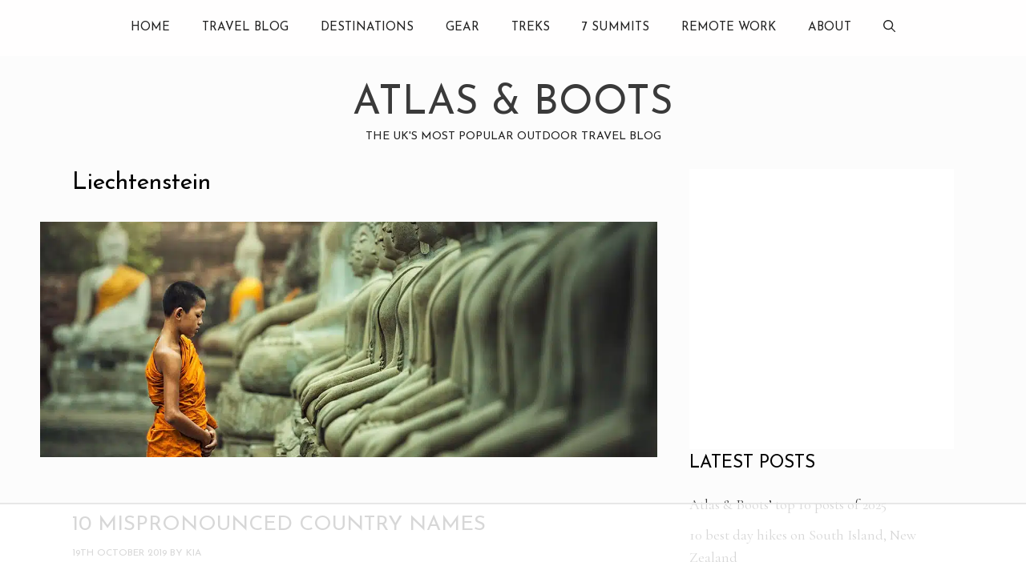

--- FILE ---
content_type: text/html
request_url: https://api.intentiq.com/profiles_engine/ProfilesEngineServlet?at=39&mi=10&dpi=936734067&pt=17&dpn=1&iiqidtype=2&iiqpcid=1505277b-7067-4082-b50c-4e94624df91c&iiqpciddate=1768479666798&pcid=4ae60302-e3bd-40e0-8dbf-f0198b531212&idtype=3&gdpr=0&japs=false&jaesc=0&jafc=0&jaensc=0&jsver=0.33&testGroup=A&source=pbjs&ABTestingConfigurationSource=group&abtg=A&vrref=https%3A%2F%2Fwww.atlasandboots.com
body_size: 52
content:
{"abPercentage":97,"adt":1,"ct":2,"isOptedOut":false,"data":{"eids":[]},"dbsaved":"false","ls":true,"cttl":86400000,"abTestUuid":"g_3d34048b-f9c1-4cac-a1a8-37f0c8ab67d0","tc":9,"sid":596706120}

--- FILE ---
content_type: text/plain
request_url: https://rtb.openx.net/openrtbb/prebidjs
body_size: -227
content:
{"id":"142bf145-d4c3-42ce-b903-897aa0fa0f21","nbr":0}

--- FILE ---
content_type: text/plain
request_url: https://rtb.openx.net/openrtbb/prebidjs
body_size: -227
content:
{"id":"de392b64-d0d6-46c4-988c-e8f48d6b0834","nbr":0}

--- FILE ---
content_type: text/plain
request_url: https://rtb.openx.net/openrtbb/prebidjs
body_size: -85
content:
{"id":"86e5b536-6abb-4763-a4b9-e27fbf73a79b","nbr":0}

--- FILE ---
content_type: text/plain
request_url: https://rtb.openx.net/openrtbb/prebidjs
body_size: -227
content:
{"id":"d1cf7c09-5191-4323-939d-d127b7244c8f","nbr":0}

--- FILE ---
content_type: text/plain
request_url: https://rtb.openx.net/openrtbb/prebidjs
body_size: -227
content:
{"id":"67b0a4da-4821-43f8-8bdc-2c0c39c99c57","nbr":0}

--- FILE ---
content_type: text/plain
request_url: https://rtb.openx.net/openrtbb/prebidjs
body_size: -227
content:
{"id":"a7c3f0b6-7b9d-4680-8398-934276899e52","nbr":0}

--- FILE ---
content_type: text/plain; charset=utf-8
request_url: https://ads.adthrive.com/http-api/cv2
body_size: 4296
content:
{"om":["0b0m8l4f","0nkew1d9","0sm4lr19","0vkeyyqz","1028_8728253","10310289136970_462615155","10310289136970_462615644","10310289136970_593674671","10ua7afe","11142692","11509227","11896988","11999803","12010080","12010084","12010088","12142259","124682_591","124683_43","124685_133","124843_8","124844_19","124848_7","124853_7","12gfb8kp","13kgpope","1453468","1832l91i","1891/84814","1cmuj15l","1dwefsfs","1ftzvfyu","1h7yhpl7","1kpjxj5u","1mf0yqqc","1n7ce9xi","1p4k6hot","1zuc5d3f","201500255","202430_200_EAAYACogfp82etiOdza92P7KkqCzDPazG1s0NmTQfyLljZ.q7ScyBDr2wK8_","206_522709","206_549410","2132:45500596","2249:650628539","2249:672917669","2249:672918103","2249:691914577","2249:701476120","2307:0vkeyyqz","2307:1cmuj15l","2307:27s3hbtl","2307:2zz883h7","2307:4ghpg1az","2307:6wbm92qr","2307:7hnew4tc","2307:7uqs49qv","2307:9camwlap","2307:9mspm15z","2307:bu7cgfun","2307:ddr52z0n","2307:duxvs448","2307:ekv63n6v","2307:fqeh4hao","2307:g749lgab","2307:g80wmwcu","2307:ge4000vb","2307:jaz5omfl","2307:k7m5rlmb","2307:l0mfc5zl","2307:livo1etn","2307:nfwtficq","2307:ovzu1bco","2307:ralux098","2307:s4s41bit","2307:u7p1kjgp","2307:v9nj2zmr","2307:vk7simkb","2307:vpp1quqt","2307:wad8wu7g","2307:y6mvqh9c","2307:z2zvrgyz","2409_25495_176_CR52092921","2409_25495_176_CR52092956","2409_25495_176_CR52092959","2409_25495_176_CR52153849","2409_25495_176_CR52175340","2409_25495_176_CR52178314","2409_25495_176_CR52178315","2409_25495_176_CR52178316","2409_25495_176_CR52186411","2409_91366_409_226342","245841736","246638579","25048614","25_53v6aquw","27s3hbtl","29414696","2974:8168539","2a921600-f7be-4f5e-9bb2-169c49dcd142","2bgi8qgg","2mokbgft","2y5a5qhb","2y8cdpp5","2zz883h7","3018/48e764030c686ac6ef9dd74d2adc5aa6","3018/9349e1b9844495a8d9f1614ed1d6ef15","306_24765483","306_24765527","308_125203_14","308_125204_11","318297709","32288936","32632246","3335_25247_697081797","33604871","33627470","34216164","3490:CR52092920","3490:CR52092921","3490:CR52178316","3490:CR52212685","3490:CR52212688","34eys5wu","3658_15038_ixja8zp1","3658_15078_cuudl2xr","3658_154624_vk7simkb","3658_15936_ovzu1bco","3658_16671_T26265953","3658_18008_g80wmwcu","3658_203382_l0mfc5zl","3658_22895_k37d20v0","3658_78719_0vkeyyqz","3702_139777_24765466","3702_139777_24765467","3702_139777_24765477","3702_139777_24765483","3702_139777_24765485","3702_139777_24765524","3702_139777_24765529","3702_139777_24765534","3702_139777_24765537","3702_139777_24765540","3702_139777_24765544","3702_139777_24765545","3702_139777_24765546","3702_139777_24765548","381513943572","39364467","3o6augn1","3o9hdib5","3swzj6q3","3v2n6fcp","409_192565","409_216326","409_216416","409_216496","409_220149","409_220336","409_220343","409_223599","409_225978","409_225983","409_226321","409_226322","409_226331","409_226332","409_227226","409_228070","409_228077","409_230727","436396566","44629254","44r72quo","458901553568","481703827","485027845327","48514680","487951","4947806","4972638","4aqwokyz","4fk9nxse","4ghpg1az","4km2tbx8","4qxmmgd2","4v2sndv9","501420","51372397","521_425_203509","521_425_203730","521_425_203732","5316_139700_cebab8a3-849f-4c71-9204-2195b7691600","5316_139700_d1a8183a-ff72-4a02-b603-603a608ad8c4","5316_139700_e57da5d6-bc41-40d9-9688-87a11ae6ec85","53v6aquw","54044550","5510:cymho2zs","5510:vtsenhfg","55116643","55167461","55221385","553781814","553782314","5563_66529_OADD2.7353135342693_1BS2OU32JMDL1HFQA4","55726028","55726194","557_409_216366","557_409_220139","557_409_220343","557_409_220344","557_409_220354","557_409_223599","557_409_228054","557_409_228055","557_409_228065","557_409_228077","557_409_228349","557_409_228354","557_409_228356","557_409_228363","557_409_235268","558_93_cv2huqwc","560_74_18268108","560_74_18268111","56341213","56632509","56824595","57149985","5726507757","593674671","5a156f2a-cfed-438c-a73a-54dd03b0cc5f","5fz7vp77","5gc3dsqf","5sfc9ja1","60618611","61210719","616794222","618576351","618876699","618980679","619089559","61916223","61916229","61932920","61932925","61932957","62019442","62019681","62019933","62020288","62187798","6226505231","6226505239","6226534791","62631691","627227759","627309159","628013471","628013474","628153170","628444259","628444433","628444439","628456307","628456313","628456379","628456382","628456403","628622163","628622166","628622172","628622178","628622241","628622244","628622247","628622250","628683371","628687043","628687157","628687463","628803013","628841673","629007394","629009180","629167998","629168001","629168010","629168565","629171196","629171202","62946743","62971378","62980385","62981075","6365_61796_785326944429","659216891404","673375558002","680_99480_700109377","680_99480_700109389","680_99480_700109391","680_99480_700109393","684781858","688078501","692192753","694912939","695879895","696155308","696314600","696332890","697448680","699812344","699824707","6mrds7pc","6wbm92qr","700109379","700109383","700109389","700109399","701329612","702397981","702423494","702759436","702759566","702759627","702838408","704239226","70_85954266","70_85954280","71ly06km","722839542471","7354_138543_85445179","7354_138543_85445183","74243_74_18254971","74_462091245","74_462792722","794di3me","7969_149355_45327622","7fc6xgyo","7g3m152i","7hnew4tc","7sf7w6kh","7xb3th35","8152879","8341_230731_579593739337040696","8341_230731_588837179414603875","83443027","83443092","85480691","88o5ox1x","8b5u826e","8camtqjh","8fdfc014","8orkh93v","8ptlop6y","8s8c5dlv","8w4klwi4","9057/1ed2e1a3f7522e9d5b4d247b57ab0c7c","9057/211d1f0fa71d1a58cabee51f2180e38f","93_y6mvqh9c","9598343","9mspm15z","9nex8xyd","9uqo4ixz","a0oxacu8","a566o9hb","a7w365s6","aatgyedd","b3sqze11","b90cwbcd","bmp4lbzm","bn278v80","bpecuyjx","c1dt8zmk","c1hsjx06","c2d7ypnt","cqant14y","cr-9ibnfe4aubwe","cr-Bitc7n_p9iw__vat__49i_k_6v6_h_jce2vj5h_ZUFnU4yjl","cr-aaqt0k1vubwj","cr-aawz1i2wubwj","cr-aawz3f3qubwj","cr-f6puwm2yw7tf1","cr-f6rz3i0vv7tf1","cr-kz4ol95lu9vd","cr-kz4ol95lubwe","cr-lg354l2uvergv2","cv2huqwc","cymho2zs","d8xpzwgq","ddr52z0n","de66hk0y","dmoplxrm","dsugp5th","duxvs448","e26xdxpa","e2qeeuc5","e4h05dx3","ekv63n6v","ey8vsnzk","faia6gj7","fcn2zae1","fdujxvyb","fmmrtnw7","fnjdwof5","fqeh4hao","fvozdz0n","g749lgab","g80wmwcu","g88ob0qg","ge4000vb","ggcfqued","gluuphph","gptg4zsl","gr2aoieq","hf9ak5dg","hiz3ahze","hqz7anxg","hzonbdnu","i2aglcoy","i3wbjzd6","i90isgt0","ic7fhmq6","itmaz0g4","j5etulb2","jaz5omfl","k0csqwfi","kecbwzbd","kgfwtasx","klqiditz","kpia35q1","kx5rgl0a","kxghk527","kz8629zd","l0mfc5zl","l3n14zqf","lc1wx7d6","ldv3iy6n","livo1etn","m2nxcgdt","mmr74uc4","mtsc0nih","mwwkdj9h","nfwtficq","nrlkfmof","nv0uqrqm","o5xj653n","offogevi","ofoon6ir","ou8gxy4u","ovzu1bco","ozdii3rw","p3lqbugu","pagvt0pd","pilv78fi","pkydekxi","pm9dmfkk","po1pucm2","ptux83wa","pzgd3hum","q2ekj70j","qlhur51f","qqvgscdx","qxyyieje","ralux098","riaslz7g","rmenh8cz","rqe1gysf","rrlikvt1","rue4ecys","s4s41bit","s5fkxzb8","sagk476t","srvah9hj","t4zab46q","t5alo5fu","t5kb9pme","t79r9pdb","tc6309yq","tchmlp1j","ti0s3bz3","toh6otge","u3l3a6je","u7p1kjgp","ubjltf5y","uf7vbcrs","ujqkqtnh","uxcfox2r","v9nj2zmr","vk7simkb","vpp1quqt","vryqdtb1","w1ws81sy","wad8wu7g","wf23zepx","wgs30pcg","wk7ju0s9","wn2a3vit","wu5qr81l","wxfnrapl","x9yz5t0i","xgzzblzl","xies7jcx","xnx5isri","xtxa8s2d","y141rtv6","y6mvqh9c","ygmhp6c6","yi6qlg3p","z8hcebyi","zaiy3lqy","ztlksnbe","7979132","7979135"],"pmp":[],"adomains":["1md.org","a4g.com","about.bugmd.com","acelauncher.com","adameve.com","adelion.com","adp3.net","advenuedsp.com","aibidauction.com","aibidsrv.com","akusoli.com","allofmpls.org","arkeero.net","ato.mx","avazutracking.net","avid-ad-server.com","avid-adserver.com","avidadserver.com","aztracking.net","bc-sys.com","bcc-ads.com","bidderrtb.com","bidscube.com","bizzclick.com","bkserving.com","bksn.se","brightmountainads.com","bucksense.io","bugmd.com","ca.iqos.com","capitaloneshopping.com","cdn.dsptr.com","clarifion.com","clean.peebuster.com","cotosen.com","cs.money","cwkuki.com","dallasnews.com","dcntr-ads.com","decenterads.com","derila-ergo.com","dhgate.com","dhs.gov","digitaladsystems.com","displate.com","doyour.bid","dspbox.io","envisionx.co","ezmob.com","fla-keys.com","fmlabsonline.com","g123.jp","g2trk.com","gadgetslaboratory.com","gadmobe.com","getbugmd.com","goodtoknowthis.com","gov.il","grosvenorcasinos.com","guard.io","hero-wars.com","holts.com","howto5.io","http://bookstofilm.com/","http://countingmypennies.com/","http://fabpop.net/","http://folkaly.com/","http://gameswaka.com/","http://gowdr.com/","http://gratefulfinance.com/","http://outliermodel.com/","http://profitor.com/","http://tenfactorialrocks.com/","http://vovviral.com/","https://instantbuzz.net/","https://www.royalcaribbean.com/","ice.gov","imprdom.com","justanswer.com","liverrenew.com","longhornsnuff.com","lovehoney.com","lowerjointpain.com","lymphsystemsupport.com","meccabingo.com","media-servers.net","medimops.de","miniretornaveis.com","mobuppsrtb.com","motionspots.com","mygrizzly.com","myiq.com","myrocky.ca","national-lottery.co.uk","nbliver360.com","ndc.ajillionmax.com","nibblr-ai.com","niutux.com","nordicspirit.co.uk","notify.nuviad.com","notify.oxonux.com","own-imp.vrtzads.com","paperela.com","parasiterelief.com","peta.org","pfm.ninja","pixel.metanetwork.mobi","pixel.valo.ai","plannedparenthood.org","plf1.net","plt7.com","pltfrm.click","printwithwave.co","privacymodeweb.com","rangeusa.com","readywind.com","reklambids.com","ri.psdwc.com","royalcaribbean.com","royalcaribbean.com.au","rtb-adeclipse.io","rtb-direct.com","rtb.adx1.com","rtb.kds.media","rtb.reklambid.com","rtb.reklamdsp.com","rtb.rklmstr.com","rtbadtrading.com","rtbsbengine.com","rtbtradein.com","saba.com.mx","safevirus.info","securevid.co","seedtag.com","servedby.revive-adserver.net","shift.com","simple.life","smrt-view.com","swissklip.com","taboola.com","tel-aviv.gov.il","temu.com","theoceanac.com","track-bid.com","trackingintegral.com","trading-rtbg.com","trkbid.com","truthfinder.com","unoadsrv.com","usconcealedcarry.com","uuidksinc.net","vabilitytech.com","vashoot.com","vegogarden.com","viewtemplates.com","votervoice.net","vuse.com","waardex.com","wapstart.ru","wdc.go2trk.com","weareplannedparenthood.org","webtradingspot.com","www.royalcaribbean.com","xapads.com","xiaflex.com","yourchamilia.com"]}

--- FILE ---
content_type: text/plain; charset=UTF-8
request_url: https://at.teads.tv/fpc?analytics_tag_id=PUB_17002&tfpvi=&gdpr_consent=&gdpr_status=22&gdpr_reason=220&ccpa_consent=&sv=prebid-v1
body_size: 56
content:
MDM3MmQ4NDEtMDYxMS00MzhhLWE5MDEtODU5MjJmNTIzOGM4IzYtMg==